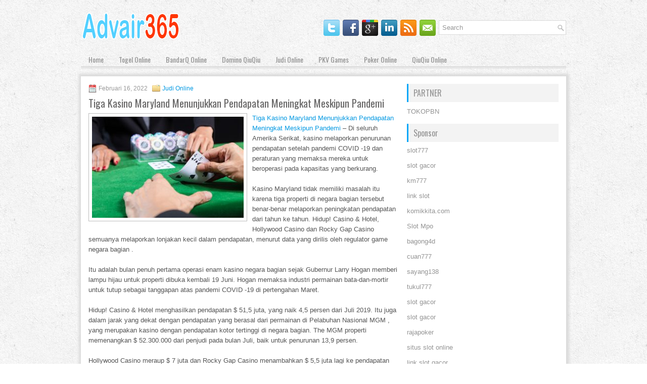

--- FILE ---
content_type: text/html; charset=UTF-8
request_url: http://www.goldengoosesneakers.us.com/tiga-kasino-maryland-menunjukkan-pendapatan-meningkat-meskipun-pandemi/
body_size: 9682
content:
<!DOCTYPE html><html xmlns="http://www.w3.org/1999/xhtml" lang="id-ID">
<head profile="http://gmpg.org/xfn/11">
<meta http-equiv="Content-Type" content="text/html; charset=UTF-8" />

<meta name="viewport" content="width=device-width, initial-scale=1.0"/>
<link rel="stylesheet" href="http://www.goldengoosesneakers.us.com/wp-content/themes/Doze/lib/css/reset.css" type="text/css" media="screen, projection" />
<link rel="stylesheet" href="http://www.goldengoosesneakers.us.com/wp-content/themes/Doze/lib/css/defaults.css" type="text/css" media="screen, projection" />
<!--[if lt IE 8]><link rel="stylesheet" href="http://www.goldengoosesneakers.us.com/wp-content/themes/Doze/lib/css/ie.css" type="text/css" media="screen, projection" /><![endif]-->

<link rel="stylesheet" href="http://www.goldengoosesneakers.us.com/wp-content/themes/Doze/style.css" type="text/css" media="screen, projection" />

<title>Tiga Kasino Maryland Menunjukkan Pendapatan Meningkat Meskipun Pandemi &#8211; advair365.us.com</title>
<meta name='robots' content='max-image-preview:large' />
<link rel="alternate" type="application/rss+xml" title="advair365.us.com &raquo; Tiga Kasino Maryland Menunjukkan Pendapatan Meningkat Meskipun Pandemi Umpan Komentar" href="http://www.goldengoosesneakers.us.com/tiga-kasino-maryland-menunjukkan-pendapatan-meningkat-meskipun-pandemi/feed/" />
<script type="text/javascript">
window._wpemojiSettings = {"baseUrl":"https:\/\/s.w.org\/images\/core\/emoji\/14.0.0\/72x72\/","ext":".png","svgUrl":"https:\/\/s.w.org\/images\/core\/emoji\/14.0.0\/svg\/","svgExt":".svg","source":{"concatemoji":"http:\/\/www.goldengoosesneakers.us.com\/wp-includes\/js\/wp-emoji-release.min.js?ver=6.1.1"}};
/*! This file is auto-generated */
!function(e,a,t){var n,r,o,i=a.createElement("canvas"),p=i.getContext&&i.getContext("2d");function s(e,t){var a=String.fromCharCode,e=(p.clearRect(0,0,i.width,i.height),p.fillText(a.apply(this,e),0,0),i.toDataURL());return p.clearRect(0,0,i.width,i.height),p.fillText(a.apply(this,t),0,0),e===i.toDataURL()}function c(e){var t=a.createElement("script");t.src=e,t.defer=t.type="text/javascript",a.getElementsByTagName("head")[0].appendChild(t)}for(o=Array("flag","emoji"),t.supports={everything:!0,everythingExceptFlag:!0},r=0;r<o.length;r++)t.supports[o[r]]=function(e){if(p&&p.fillText)switch(p.textBaseline="top",p.font="600 32px Arial",e){case"flag":return s([127987,65039,8205,9895,65039],[127987,65039,8203,9895,65039])?!1:!s([55356,56826,55356,56819],[55356,56826,8203,55356,56819])&&!s([55356,57332,56128,56423,56128,56418,56128,56421,56128,56430,56128,56423,56128,56447],[55356,57332,8203,56128,56423,8203,56128,56418,8203,56128,56421,8203,56128,56430,8203,56128,56423,8203,56128,56447]);case"emoji":return!s([129777,127995,8205,129778,127999],[129777,127995,8203,129778,127999])}return!1}(o[r]),t.supports.everything=t.supports.everything&&t.supports[o[r]],"flag"!==o[r]&&(t.supports.everythingExceptFlag=t.supports.everythingExceptFlag&&t.supports[o[r]]);t.supports.everythingExceptFlag=t.supports.everythingExceptFlag&&!t.supports.flag,t.DOMReady=!1,t.readyCallback=function(){t.DOMReady=!0},t.supports.everything||(n=function(){t.readyCallback()},a.addEventListener?(a.addEventListener("DOMContentLoaded",n,!1),e.addEventListener("load",n,!1)):(e.attachEvent("onload",n),a.attachEvent("onreadystatechange",function(){"complete"===a.readyState&&t.readyCallback()})),(e=t.source||{}).concatemoji?c(e.concatemoji):e.wpemoji&&e.twemoji&&(c(e.twemoji),c(e.wpemoji)))}(window,document,window._wpemojiSettings);
</script>
<style type="text/css">
img.wp-smiley,
img.emoji {
	display: inline !important;
	border: none !important;
	box-shadow: none !important;
	height: 1em !important;
	width: 1em !important;
	margin: 0 0.07em !important;
	vertical-align: -0.1em !important;
	background: none !important;
	padding: 0 !important;
}
</style>
	<link rel='stylesheet' id='wp-block-library-css' href='http://www.goldengoosesneakers.us.com/wp-includes/css/dist/block-library/style.min.css?ver=6.1.1' type='text/css' media='all' />
<link rel='stylesheet' id='classic-theme-styles-css' href='http://www.goldengoosesneakers.us.com/wp-includes/css/classic-themes.min.css?ver=1' type='text/css' media='all' />
<style id='global-styles-inline-css' type='text/css'>
body{--wp--preset--color--black: #000000;--wp--preset--color--cyan-bluish-gray: #abb8c3;--wp--preset--color--white: #ffffff;--wp--preset--color--pale-pink: #f78da7;--wp--preset--color--vivid-red: #cf2e2e;--wp--preset--color--luminous-vivid-orange: #ff6900;--wp--preset--color--luminous-vivid-amber: #fcb900;--wp--preset--color--light-green-cyan: #7bdcb5;--wp--preset--color--vivid-green-cyan: #00d084;--wp--preset--color--pale-cyan-blue: #8ed1fc;--wp--preset--color--vivid-cyan-blue: #0693e3;--wp--preset--color--vivid-purple: #9b51e0;--wp--preset--gradient--vivid-cyan-blue-to-vivid-purple: linear-gradient(135deg,rgba(6,147,227,1) 0%,rgb(155,81,224) 100%);--wp--preset--gradient--light-green-cyan-to-vivid-green-cyan: linear-gradient(135deg,rgb(122,220,180) 0%,rgb(0,208,130) 100%);--wp--preset--gradient--luminous-vivid-amber-to-luminous-vivid-orange: linear-gradient(135deg,rgba(252,185,0,1) 0%,rgba(255,105,0,1) 100%);--wp--preset--gradient--luminous-vivid-orange-to-vivid-red: linear-gradient(135deg,rgba(255,105,0,1) 0%,rgb(207,46,46) 100%);--wp--preset--gradient--very-light-gray-to-cyan-bluish-gray: linear-gradient(135deg,rgb(238,238,238) 0%,rgb(169,184,195) 100%);--wp--preset--gradient--cool-to-warm-spectrum: linear-gradient(135deg,rgb(74,234,220) 0%,rgb(151,120,209) 20%,rgb(207,42,186) 40%,rgb(238,44,130) 60%,rgb(251,105,98) 80%,rgb(254,248,76) 100%);--wp--preset--gradient--blush-light-purple: linear-gradient(135deg,rgb(255,206,236) 0%,rgb(152,150,240) 100%);--wp--preset--gradient--blush-bordeaux: linear-gradient(135deg,rgb(254,205,165) 0%,rgb(254,45,45) 50%,rgb(107,0,62) 100%);--wp--preset--gradient--luminous-dusk: linear-gradient(135deg,rgb(255,203,112) 0%,rgb(199,81,192) 50%,rgb(65,88,208) 100%);--wp--preset--gradient--pale-ocean: linear-gradient(135deg,rgb(255,245,203) 0%,rgb(182,227,212) 50%,rgb(51,167,181) 100%);--wp--preset--gradient--electric-grass: linear-gradient(135deg,rgb(202,248,128) 0%,rgb(113,206,126) 100%);--wp--preset--gradient--midnight: linear-gradient(135deg,rgb(2,3,129) 0%,rgb(40,116,252) 100%);--wp--preset--duotone--dark-grayscale: url('#wp-duotone-dark-grayscale');--wp--preset--duotone--grayscale: url('#wp-duotone-grayscale');--wp--preset--duotone--purple-yellow: url('#wp-duotone-purple-yellow');--wp--preset--duotone--blue-red: url('#wp-duotone-blue-red');--wp--preset--duotone--midnight: url('#wp-duotone-midnight');--wp--preset--duotone--magenta-yellow: url('#wp-duotone-magenta-yellow');--wp--preset--duotone--purple-green: url('#wp-duotone-purple-green');--wp--preset--duotone--blue-orange: url('#wp-duotone-blue-orange');--wp--preset--font-size--small: 13px;--wp--preset--font-size--medium: 20px;--wp--preset--font-size--large: 36px;--wp--preset--font-size--x-large: 42px;--wp--preset--spacing--20: 0.44rem;--wp--preset--spacing--30: 0.67rem;--wp--preset--spacing--40: 1rem;--wp--preset--spacing--50: 1.5rem;--wp--preset--spacing--60: 2.25rem;--wp--preset--spacing--70: 3.38rem;--wp--preset--spacing--80: 5.06rem;}:where(.is-layout-flex){gap: 0.5em;}body .is-layout-flow > .alignleft{float: left;margin-inline-start: 0;margin-inline-end: 2em;}body .is-layout-flow > .alignright{float: right;margin-inline-start: 2em;margin-inline-end: 0;}body .is-layout-flow > .aligncenter{margin-left: auto !important;margin-right: auto !important;}body .is-layout-constrained > .alignleft{float: left;margin-inline-start: 0;margin-inline-end: 2em;}body .is-layout-constrained > .alignright{float: right;margin-inline-start: 2em;margin-inline-end: 0;}body .is-layout-constrained > .aligncenter{margin-left: auto !important;margin-right: auto !important;}body .is-layout-constrained > :where(:not(.alignleft):not(.alignright):not(.alignfull)){max-width: var(--wp--style--global--content-size);margin-left: auto !important;margin-right: auto !important;}body .is-layout-constrained > .alignwide{max-width: var(--wp--style--global--wide-size);}body .is-layout-flex{display: flex;}body .is-layout-flex{flex-wrap: wrap;align-items: center;}body .is-layout-flex > *{margin: 0;}:where(.wp-block-columns.is-layout-flex){gap: 2em;}.has-black-color{color: var(--wp--preset--color--black) !important;}.has-cyan-bluish-gray-color{color: var(--wp--preset--color--cyan-bluish-gray) !important;}.has-white-color{color: var(--wp--preset--color--white) !important;}.has-pale-pink-color{color: var(--wp--preset--color--pale-pink) !important;}.has-vivid-red-color{color: var(--wp--preset--color--vivid-red) !important;}.has-luminous-vivid-orange-color{color: var(--wp--preset--color--luminous-vivid-orange) !important;}.has-luminous-vivid-amber-color{color: var(--wp--preset--color--luminous-vivid-amber) !important;}.has-light-green-cyan-color{color: var(--wp--preset--color--light-green-cyan) !important;}.has-vivid-green-cyan-color{color: var(--wp--preset--color--vivid-green-cyan) !important;}.has-pale-cyan-blue-color{color: var(--wp--preset--color--pale-cyan-blue) !important;}.has-vivid-cyan-blue-color{color: var(--wp--preset--color--vivid-cyan-blue) !important;}.has-vivid-purple-color{color: var(--wp--preset--color--vivid-purple) !important;}.has-black-background-color{background-color: var(--wp--preset--color--black) !important;}.has-cyan-bluish-gray-background-color{background-color: var(--wp--preset--color--cyan-bluish-gray) !important;}.has-white-background-color{background-color: var(--wp--preset--color--white) !important;}.has-pale-pink-background-color{background-color: var(--wp--preset--color--pale-pink) !important;}.has-vivid-red-background-color{background-color: var(--wp--preset--color--vivid-red) !important;}.has-luminous-vivid-orange-background-color{background-color: var(--wp--preset--color--luminous-vivid-orange) !important;}.has-luminous-vivid-amber-background-color{background-color: var(--wp--preset--color--luminous-vivid-amber) !important;}.has-light-green-cyan-background-color{background-color: var(--wp--preset--color--light-green-cyan) !important;}.has-vivid-green-cyan-background-color{background-color: var(--wp--preset--color--vivid-green-cyan) !important;}.has-pale-cyan-blue-background-color{background-color: var(--wp--preset--color--pale-cyan-blue) !important;}.has-vivid-cyan-blue-background-color{background-color: var(--wp--preset--color--vivid-cyan-blue) !important;}.has-vivid-purple-background-color{background-color: var(--wp--preset--color--vivid-purple) !important;}.has-black-border-color{border-color: var(--wp--preset--color--black) !important;}.has-cyan-bluish-gray-border-color{border-color: var(--wp--preset--color--cyan-bluish-gray) !important;}.has-white-border-color{border-color: var(--wp--preset--color--white) !important;}.has-pale-pink-border-color{border-color: var(--wp--preset--color--pale-pink) !important;}.has-vivid-red-border-color{border-color: var(--wp--preset--color--vivid-red) !important;}.has-luminous-vivid-orange-border-color{border-color: var(--wp--preset--color--luminous-vivid-orange) !important;}.has-luminous-vivid-amber-border-color{border-color: var(--wp--preset--color--luminous-vivid-amber) !important;}.has-light-green-cyan-border-color{border-color: var(--wp--preset--color--light-green-cyan) !important;}.has-vivid-green-cyan-border-color{border-color: var(--wp--preset--color--vivid-green-cyan) !important;}.has-pale-cyan-blue-border-color{border-color: var(--wp--preset--color--pale-cyan-blue) !important;}.has-vivid-cyan-blue-border-color{border-color: var(--wp--preset--color--vivid-cyan-blue) !important;}.has-vivid-purple-border-color{border-color: var(--wp--preset--color--vivid-purple) !important;}.has-vivid-cyan-blue-to-vivid-purple-gradient-background{background: var(--wp--preset--gradient--vivid-cyan-blue-to-vivid-purple) !important;}.has-light-green-cyan-to-vivid-green-cyan-gradient-background{background: var(--wp--preset--gradient--light-green-cyan-to-vivid-green-cyan) !important;}.has-luminous-vivid-amber-to-luminous-vivid-orange-gradient-background{background: var(--wp--preset--gradient--luminous-vivid-amber-to-luminous-vivid-orange) !important;}.has-luminous-vivid-orange-to-vivid-red-gradient-background{background: var(--wp--preset--gradient--luminous-vivid-orange-to-vivid-red) !important;}.has-very-light-gray-to-cyan-bluish-gray-gradient-background{background: var(--wp--preset--gradient--very-light-gray-to-cyan-bluish-gray) !important;}.has-cool-to-warm-spectrum-gradient-background{background: var(--wp--preset--gradient--cool-to-warm-spectrum) !important;}.has-blush-light-purple-gradient-background{background: var(--wp--preset--gradient--blush-light-purple) !important;}.has-blush-bordeaux-gradient-background{background: var(--wp--preset--gradient--blush-bordeaux) !important;}.has-luminous-dusk-gradient-background{background: var(--wp--preset--gradient--luminous-dusk) !important;}.has-pale-ocean-gradient-background{background: var(--wp--preset--gradient--pale-ocean) !important;}.has-electric-grass-gradient-background{background: var(--wp--preset--gradient--electric-grass) !important;}.has-midnight-gradient-background{background: var(--wp--preset--gradient--midnight) !important;}.has-small-font-size{font-size: var(--wp--preset--font-size--small) !important;}.has-medium-font-size{font-size: var(--wp--preset--font-size--medium) !important;}.has-large-font-size{font-size: var(--wp--preset--font-size--large) !important;}.has-x-large-font-size{font-size: var(--wp--preset--font-size--x-large) !important;}
.wp-block-navigation a:where(:not(.wp-element-button)){color: inherit;}
:where(.wp-block-columns.is-layout-flex){gap: 2em;}
.wp-block-pullquote{font-size: 1.5em;line-height: 1.6;}
</style>
<script type='text/javascript' src='http://www.goldengoosesneakers.us.com/wp-includes/js/jquery/jquery.min.js?ver=3.6.1' id='jquery-core-js'></script>
<script type='text/javascript' src='http://www.goldengoosesneakers.us.com/wp-includes/js/jquery/jquery-migrate.min.js?ver=3.3.2' id='jquery-migrate-js'></script>
<script type='text/javascript' src='http://www.goldengoosesneakers.us.com/wp-content/themes/Doze/lib/js/superfish.js?ver=6.1.1' id='superfish-js'></script>
<script type='text/javascript' src='http://www.goldengoosesneakers.us.com/wp-content/themes/Doze/lib/js/jquery.mobilemenu.js?ver=6.1.1' id='mobilemenu-js'></script>
<link rel="https://api.w.org/" href="http://www.goldengoosesneakers.us.com/wp-json/" /><link rel="alternate" type="application/json" href="http://www.goldengoosesneakers.us.com/wp-json/wp/v2/posts/656" /><link rel="EditURI" type="application/rsd+xml" title="RSD" href="http://www.goldengoosesneakers.us.com/xmlrpc.php?rsd" />
<link rel="wlwmanifest" type="application/wlwmanifest+xml" href="http://www.goldengoosesneakers.us.com/wp-includes/wlwmanifest.xml" />

<link rel="canonical" href="http://www.goldengoosesneakers.us.com/tiga-kasino-maryland-menunjukkan-pendapatan-meningkat-meskipun-pandemi/" />
<link rel='shortlink' href='http://www.goldengoosesneakers.us.com/?p=656' />
<link rel="alternate" type="application/json+oembed" href="http://www.goldengoosesneakers.us.com/wp-json/oembed/1.0/embed?url=http%3A%2F%2Fwww.goldengoosesneakers.us.com%2Ftiga-kasino-maryland-menunjukkan-pendapatan-meningkat-meskipun-pandemi%2F" />
<link rel="alternate" type="text/xml+oembed" href="http://www.goldengoosesneakers.us.com/wp-json/oembed/1.0/embed?url=http%3A%2F%2Fwww.goldengoosesneakers.us.com%2Ftiga-kasino-maryland-menunjukkan-pendapatan-meningkat-meskipun-pandemi%2F&#038;format=xml" />
<link rel="shortcut icon" href="/wp-content/uploads/2021/07/advair365-f.png" type="image/x-icon" />
<link rel="alternate" type="application/rss+xml" title="advair365.us.com RSS Feed" href="http://www.goldengoosesneakers.us.com/feed/" />
<link rel="pingback" href="http://www.goldengoosesneakers.us.com/xmlrpc.php" />

</head>

<body class="post-template-default single single-post postid-656 single-format-standard">

<div id="container">

    <div id="header">
    
        <div class="logo">
         
            <a href="http://www.goldengoosesneakers.us.com"><img src="/wp-content/uploads/2021/07/advair365.png" alt="advair365.us.com" title="advair365.us.com" /></a>
         
        </div><!-- .logo -->

        <div class="header-right">
        
            <div id="topsearch">
                 
<div id="search" title="Type and hit enter">
    <form method="get" id="searchform" action="http://www.goldengoosesneakers.us.com/"> 
        <input type="text" value="Search" 
            name="s" id="s"  onblur="if (this.value == '')  {this.value = 'Search';}"  
            onfocus="if (this.value == 'Search') {this.value = '';}" 
        />
    </form>
</div><!-- #search -->            </div>
            
            <div id="top-social-profiles">
                            <ul class="widget-container"><li class="social-profiles-widget">
            <a href="http://twitter.com/" target="_blank"><img title="Twitter" alt="Twitter" src="http://www.goldengoosesneakers.us.com/wp-content/themes/Doze/images/social-profiles/twitter.png" /></a><a href="http://facebook.com/" target="_blank"><img title="Facebook" alt="Facebook" src="http://www.goldengoosesneakers.us.com/wp-content/themes/Doze/images/social-profiles/facebook.png" /></a><a href="https://plus.google.com/" target="_blank"><img title="Google Plus" alt="Google Plus" src="http://www.goldengoosesneakers.us.com/wp-content/themes/Doze/images/social-profiles/gplus.png" /></a><a href="http://www.linkedin.com/" target="_blank"><img title="LinkedIn" alt="LinkedIn" src="http://www.goldengoosesneakers.us.com/wp-content/themes/Doze/images/social-profiles/linkedin.png" /></a><a href="http://www.goldengoosesneakers.us.com/feed/" target="_blank"><img title="RSS Feed" alt="RSS Feed" src="http://www.goldengoosesneakers.us.com/wp-content/themes/Doze/images/social-profiles/rss.png" /></a><a href="/cdn-cgi/l/email-protection#0f76607a7d4f6a626e6663216c6062" target="_blank"><img title="Email" alt="Email" src="http://www.goldengoosesneakers.us.com/wp-content/themes/Doze/images/social-profiles/email.png" /></a>            </li></ul>
                        </div>
            
        </div><!-- .header-right -->
        
    </div><!-- #header -->
    
            <div class="clearfix">
            			<div class="menu-primary-container"><ul id="menu-main-menu" class="menus menu-primary"><li id="menu-item-74" class="menu-item menu-item-type-custom menu-item-object-custom menu-item-home menu-item-74"><a href="http://www.goldengoosesneakers.us.com/">Home</a></li>
<li id="menu-item-75" class="menu-item menu-item-type-taxonomy menu-item-object-category menu-item-75"><a href="http://www.goldengoosesneakers.us.com/category/togel-online/">Togel Online</a></li>
<li id="menu-item-76" class="menu-item menu-item-type-taxonomy menu-item-object-category menu-item-76"><a href="http://www.goldengoosesneakers.us.com/category/bandarq-online/">BandarQ Online</a></li>
<li id="menu-item-77" class="menu-item menu-item-type-taxonomy menu-item-object-category menu-item-77"><a href="http://www.goldengoosesneakers.us.com/category/domino-qiuqiu/">Domino QiuQiu</a></li>
<li id="menu-item-78" class="menu-item menu-item-type-taxonomy menu-item-object-category current-post-ancestor current-menu-parent current-post-parent menu-item-78"><a href="http://www.goldengoosesneakers.us.com/category/judi-online/">Judi Online</a></li>
<li id="menu-item-79" class="menu-item menu-item-type-taxonomy menu-item-object-category menu-item-79"><a href="http://www.goldengoosesneakers.us.com/category/pkv-games/">PKV Games</a></li>
<li id="menu-item-80" class="menu-item menu-item-type-taxonomy menu-item-object-category menu-item-80"><a href="http://www.goldengoosesneakers.us.com/category/poker-online/">Poker Online</a></li>
<li id="menu-item-81" class="menu-item menu-item-type-taxonomy menu-item-object-category menu-item-81"><a href="http://www.goldengoosesneakers.us.com/category/qiuqiu-online/">QiuQiu Online</a></li>
</ul></div>              <!--.primary menu--> 	
                </div>
        
    
    <div id="main">
    
            
        <div id="content">
            
                    
            
    <div class="post post-single clearfix post-656 type-post status-publish format-standard has-post-thumbnail hentry category-judi-online tag-casino tag-judi tag-poker tag-slot" id="post-656">
        
        <div class="postmeta-primary">
    
            <span class="meta_date">Februari 16, 2022</span>
           &nbsp; <span class="meta_categories"><a href="http://www.goldengoosesneakers.us.com/category/judi-online/" rel="category tag">Judi Online</a></span>
    
                 
        </div>
        
        <h2 class="title">Tiga Kasino Maryland Menunjukkan Pendapatan Meningkat Meskipun Pandemi</h2>

        <div class="entry clearfix">
            
            <img width="300" height="200" src="http://www.goldengoosesneakers.us.com/wp-content/uploads/2021/08/C19.jpg" class="alignleft featured_image wp-post-image" alt="" decoding="async" srcset="http://www.goldengoosesneakers.us.com/wp-content/uploads/2021/08/C19.jpg 1000w, http://www.goldengoosesneakers.us.com/wp-content/uploads/2021/08/C19-300x200.jpg 300w, http://www.goldengoosesneakers.us.com/wp-content/uploads/2021/08/C19-768x512.jpg 768w" sizes="(max-width: 300px) 100vw, 300px" />            
            <p><a href="http://www.goldengoosesneakers.us.com/tiga-kasino-maryland-menunjukkan-pendapatan-meningkat-meskipun-pandemi/">Tiga Kasino Maryland Menunjukkan Pendapatan Meningkat Meskipun Pandemi</a> &#8211; Di seluruh Amerika Serikat, kasino melaporkan penurunan pendapatan setelah pandemi COVID -19 dan peraturan yang memaksa mereka untuk beroperasi pada kapasitas yang berkurang.</p>
<p>Kasino Maryland tidak memiliki masalah itu karena tiga properti di negara bagian tersebut benar-benar melaporkan peningkatan pendapatan dari tahun ke tahun. Hidup! Casino &amp; Hotel, Hollywood Casino dan Rocky Gap Casino semuanya melaporkan lonjakan kecil dalam pendapatan, menurut data yang dirilis oleh regulator game negara bagian .</p>
<p>Itu adalah bulan penuh pertama operasi enam kasino negara bagian sejak Gubernur Larry Hogan memberi lampu hijau untuk properti dibuka kembali 19 Juni. Hogan memaksa industri permainan bata-dan-mortir untuk tutup sebagai tanggapan atas pandemi COVID -19 di pertengahan Maret.</p>
<p>Hidup! Casino &amp; Hotel menghasilkan pendapatan $ 51,5 juta, yang naik 4,5 persen dari Juli 2019. Itu juga dalam jarak yang dekat dengan pendapatan yang berasal dari permainan di Pelabuhan Nasional MGM , yang merupakan kasino dengan pendapatan kotor tertinggi di negara bagian. The MGM properti memenangkan $ 52.300.000 dari penjudi pada bulan Juli, baik untuk penurunan 13,9 persen.</p>
<p>Hollywood Casino meraup $ 7 juta dan Rocky Gap Casino menambahkan $ 5,5 juta lagi ke pendapatan kotor perjudian negara bagian. Dengan pendapatan Horseshoe Baltimore $ 15,8 juta dan Ocean Downs Casino $ 7,76 juta, pendapatan kotor game Maryland untuk Juli 2020 bertambah menjadi $ 139,9 juta.</p>
<p>Angka keseluruhan mencerminkan penurunan 6,3 persen dari tahun ke tahun, tetapi itu adalah penurunan yang sangat kecil dibandingkan dengan bagian lain negara.</p>
<p>Kasino Nevada dibuka kembali 4 Juni dan dengan operasi hampir sebulan penuh, kasino Silver State mengalami penurunan pendapatan sebesar 45,5 persen . Itu membuat CEO Station Casinos mempertanyakan apakah dia harus repot-repot membuka kembali empat properti perusahaan di Las Vegas kunjungi agen judi online <a href="http://langitqq1.lestari.info/">langitqq</a>.</p>
<p>Direktur Lotere dan Permainan Maryland Gordon Medenica mengatakan kepada media lokal bahwa kasino meraup keuntungan dari penduduk yang telah mengurangi pilihan kegiatan rekreasi selama pandemi.</p>
<p>“Dengan pilihan hiburan yang terbatas, orang sangat ingin keluar dan melakukan sesuatu yang menyenangkan,” kata Medenica. “Kasino bekerja sangat keras untuk mengonfigurasi ulang operasi mereka untuk &#8216;normal baru&#8217; ini dan meskipun ini masih merupakan wilayah yang belum dipetakan dalam banyak hal, ini adalah hasil yang bagus, mengingat situasinya.”</p>
    
        </div>
        
        <div class="postmeta-secondary"><span class="meta_tags"><a href="http://www.goldengoosesneakers.us.com/tag/casino/" rel="tag">Casino</a>, <a href="http://www.goldengoosesneakers.us.com/tag/judi/" rel="tag">Judi</a>, <a href="http://www.goldengoosesneakers.us.com/tag/poker/" rel="tag">Poker</a>, <a href="http://www.goldengoosesneakers.us.com/tag/slot/" rel="tag">Slot</a></span></div> 
        
    
    </div><!-- Post ID 656 -->
    
                
                    
        </div><!-- #content -->
    
        
<div id="sidebar-primary">
	
		<ul class="widget_text widget-container">
			<li id="custom_html-6" class="widget_text widget widget_custom_html">
				<h3 class="widgettitle">PARTNER</h3>
				<div class="textwidget custom-html-widget"><a href="https://www.tokopbn.com/">TOKOPBN</a></div>
			</li>
		</ul>
    	
		<ul class="widget-container">
			<li id="sponsor" class="widget widget_meta">
				<h3 class="widgettitle">Sponsor</h3>			
				<ul>
					<li><a href="https://rbc.gov.rw/fileadmin/templates/web/index.html">slot777</a></li>
                            <li><a href="https://www.asianwindky.com/menu">slot gacor</a></li>
                            <li><a href="https://ipclearning.nih.org.pk/moodle/all-courses3.html">km777</a></li>
                            <li><a href="https://www.kazanscience.ru/ru/sbornik">link slot</a></li>
                            <li><a href="https://komikkita.com/">komikkita.com</a></li>
                            <li><a href="https://smkcendekiabatujajar.sch.id/smkcendekiabatujajar/">Slot Mpo</a></li>
                            <li><a href="https://www.freelanceaffiliateguide.com/product/">bagong4d</a></li>
                            <li><a href="https://partsgeekautoparts.com/shop/page/4/">cuan777</a></li>
                            <li><a href="https://www.min-arnavaux.com/profil/unisat/">sayang138</a></li>
                            <li><a href="https://estadiosoficial.com/blog/">tukul777</a></li>
                            <li><a href="https://mymagictank.com/">slot gacor</a></li>
                            <li><a href="https://lacasadipasta.com/menu/">slot gacor</a></li>
                            <li><a href="https://idnrajapoker.com/">rajapoker</a></li>
                            <li><a href="https://aliceripoll.com/">situs slot online</a></li>
                            <li><a href="https://www.lesvalades.com/">link slot gacor</a></li>
                            <li><a href="https://www.philippineshonolulu.org/">situs slot</a></li>
                            				</ul>
			</li>
		</ul>
		
    
		<ul class="widget-container"><li id="recent-posts-4" class="widget widget_recent_entries">
		<h3 class="widgettitle">Pos-pos Terbaru</h3>
		<ul>
											<li>
					<a href="http://www.goldengoosesneakers.us.com/menyadari-bahwa-peluang-kartu-slot-toto-2026-sekitar-perbandingan-adil/">Menyadari bahwa peluang kartu Slot Toto 2026 sekitar perbandingan adil</a>
											<span class="post-date">Januari 16, 2026</span>
									</li>
											<li>
					<a href="http://www.goldengoosesneakers.us.com/strategi-ahli-slot-2026-yang-disederhanakan-untuk-bekerja-bagi-manusia-bukan-komputer/">Strategi ahli Slot 2026 yang disederhanakan untuk bekerja bagi manusia bukan komputer</a>
											<span class="post-date">Januari 16, 2026</span>
									</li>
											<li>
					<a href="http://www.goldengoosesneakers.us.com/adegan-dari-las-vegas-saat-casino-togel-2026-daring-dibuka-kembali/">Adegan Dari Las Vegas Saat Casino Togel 2026 Daring Dibuka Kembali</a>
											<span class="post-date">Januari 14, 2026</span>
									</li>
											<li>
					<a href="http://www.goldengoosesneakers.us.com/pendapatan-gaming-judi-slot-toto-2026-online-macau-tahun-krusial-terdampak-covid/">Pendapatan Gaming Judi Slot Toto 2026 Online Macau tahun krusial terdampak Covid</a>
											<span class="post-date">Januari 14, 2026</span>
									</li>
											<li>
					<a href="http://www.goldengoosesneakers.us.com/coba-peruntungan-mainkan-peranan-yang-besar-sekali-dalam-permainan-togel-2026/">Coba peruntungan mainkan peranan yang besar sekali dalam permainan Togel 2026</a>
											<span class="post-date">Januari 9, 2026</span>
									</li>
					</ul>

		</li></ul><ul class="widget-container"><li id="meta-4" class="widget widget_meta"><h3 class="widgettitle">Meta</h3>
		<ul>
						<li><a href="http://www.goldengoosesneakers.us.com/wp-login.php">Masuk</a></li>
			<li><a href="http://www.goldengoosesneakers.us.com/feed/">Feed entri</a></li>
			<li><a href="http://www.goldengoosesneakers.us.com/comments/feed/">Feed komentar</a></li>

			<li><a href="https://wordpress.org/">WordPress.org</a></li>
		</ul>

		</li></ul><ul class="widget-container"><li id="categories-2" class="widget widget_categories"><h3 class="widgettitle">Kategori</h3>
			<ul>
					<li class="cat-item cat-item-20"><a href="http://www.goldengoosesneakers.us.com/category/casino-online/">Casino Online</a> (369)
</li>
	<li class="cat-item cat-item-2"><a href="http://www.goldengoosesneakers.us.com/category/judi-online/">Judi Online</a> (480)
</li>
	<li class="cat-item cat-item-21"><a href="http://www.goldengoosesneakers.us.com/category/judi-slot/">Judi Slot</a> (348)
</li>
	<li class="cat-item cat-item-3"><a href="http://www.goldengoosesneakers.us.com/category/poker-online/">Poker Online</a> (361)
</li>
	<li class="cat-item cat-item-7"><a href="http://www.goldengoosesneakers.us.com/category/togel-online/">Togel Online</a> (95)
</li>
			</ul>

			</li></ul><ul class="widget-container"><li id="archives-4" class="widget widget_archive"><h3 class="widgettitle">Arsip</h3>
			<ul>
					<li><a href='http://www.goldengoosesneakers.us.com/2026/01/'>Januari 2026</a>&nbsp;(13)</li>
	<li><a href='http://www.goldengoosesneakers.us.com/2025/12/'>Desember 2025</a>&nbsp;(30)</li>
	<li><a href='http://www.goldengoosesneakers.us.com/2025/11/'>November 2025</a>&nbsp;(29)</li>
	<li><a href='http://www.goldengoosesneakers.us.com/2025/10/'>Oktober 2025</a>&nbsp;(28)</li>
	<li><a href='http://www.goldengoosesneakers.us.com/2025/09/'>September 2025</a>&nbsp;(27)</li>
	<li><a href='http://www.goldengoosesneakers.us.com/2025/08/'>Agustus 2025</a>&nbsp;(13)</li>
	<li><a href='http://www.goldengoosesneakers.us.com/2025/07/'>Juli 2025</a>&nbsp;(21)</li>
	<li><a href='http://www.goldengoosesneakers.us.com/2025/06/'>Juni 2025</a>&nbsp;(21)</li>
	<li><a href='http://www.goldengoosesneakers.us.com/2025/05/'>Mei 2025</a>&nbsp;(13)</li>
	<li><a href='http://www.goldengoosesneakers.us.com/2025/04/'>April 2025</a>&nbsp;(25)</li>
	<li><a href='http://www.goldengoosesneakers.us.com/2025/03/'>Maret 2025</a>&nbsp;(42)</li>
	<li><a href='http://www.goldengoosesneakers.us.com/2025/02/'>Februari 2025</a>&nbsp;(33)</li>
	<li><a href='http://www.goldengoosesneakers.us.com/2025/01/'>Januari 2025</a>&nbsp;(23)</li>
	<li><a href='http://www.goldengoosesneakers.us.com/2024/12/'>Desember 2024</a>&nbsp;(31)</li>
	<li><a href='http://www.goldengoosesneakers.us.com/2024/11/'>November 2024</a>&nbsp;(34)</li>
	<li><a href='http://www.goldengoosesneakers.us.com/2024/10/'>Oktober 2024</a>&nbsp;(37)</li>
	<li><a href='http://www.goldengoosesneakers.us.com/2024/09/'>September 2024</a>&nbsp;(31)</li>
	<li><a href='http://www.goldengoosesneakers.us.com/2024/08/'>Agustus 2024</a>&nbsp;(37)</li>
	<li><a href='http://www.goldengoosesneakers.us.com/2024/07/'>Juli 2024</a>&nbsp;(40)</li>
	<li><a href='http://www.goldengoosesneakers.us.com/2024/06/'>Juni 2024</a>&nbsp;(51)</li>
	<li><a href='http://www.goldengoosesneakers.us.com/2024/05/'>Mei 2024</a>&nbsp;(37)</li>
	<li><a href='http://www.goldengoosesneakers.us.com/2024/04/'>April 2024</a>&nbsp;(36)</li>
	<li><a href='http://www.goldengoosesneakers.us.com/2024/03/'>Maret 2024</a>&nbsp;(49)</li>
	<li><a href='http://www.goldengoosesneakers.us.com/2024/02/'>Februari 2024</a>&nbsp;(33)</li>
	<li><a href='http://www.goldengoosesneakers.us.com/2024/01/'>Januari 2024</a>&nbsp;(30)</li>
	<li><a href='http://www.goldengoosesneakers.us.com/2023/12/'>Desember 2023</a>&nbsp;(28)</li>
	<li><a href='http://www.goldengoosesneakers.us.com/2023/11/'>November 2023</a>&nbsp;(27)</li>
	<li><a href='http://www.goldengoosesneakers.us.com/2023/10/'>Oktober 2023</a>&nbsp;(37)</li>
	<li><a href='http://www.goldengoosesneakers.us.com/2023/09/'>September 2023</a>&nbsp;(22)</li>
	<li><a href='http://www.goldengoosesneakers.us.com/2023/08/'>Agustus 2023</a>&nbsp;(35)</li>
	<li><a href='http://www.goldengoosesneakers.us.com/2023/07/'>Juli 2023</a>&nbsp;(35)</li>
	<li><a href='http://www.goldengoosesneakers.us.com/2023/06/'>Juni 2023</a>&nbsp;(38)</li>
	<li><a href='http://www.goldengoosesneakers.us.com/2023/05/'>Mei 2023</a>&nbsp;(42)</li>
	<li><a href='http://www.goldengoosesneakers.us.com/2023/04/'>April 2023</a>&nbsp;(37)</li>
	<li><a href='http://www.goldengoosesneakers.us.com/2023/03/'>Maret 2023</a>&nbsp;(28)</li>
	<li><a href='http://www.goldengoosesneakers.us.com/2023/02/'>Februari 2023</a>&nbsp;(36)</li>
	<li><a href='http://www.goldengoosesneakers.us.com/2023/01/'>Januari 2023</a>&nbsp;(33)</li>
	<li><a href='http://www.goldengoosesneakers.us.com/2022/12/'>Desember 2022</a>&nbsp;(30)</li>
	<li><a href='http://www.goldengoosesneakers.us.com/2022/11/'>November 2022</a>&nbsp;(37)</li>
	<li><a href='http://www.goldengoosesneakers.us.com/2022/10/'>Oktober 2022</a>&nbsp;(35)</li>
	<li><a href='http://www.goldengoosesneakers.us.com/2022/09/'>September 2022</a>&nbsp;(33)</li>
	<li><a href='http://www.goldengoosesneakers.us.com/2022/08/'>Agustus 2022</a>&nbsp;(37)</li>
	<li><a href='http://www.goldengoosesneakers.us.com/2022/07/'>Juli 2022</a>&nbsp;(29)</li>
	<li><a href='http://www.goldengoosesneakers.us.com/2022/06/'>Juni 2022</a>&nbsp;(41)</li>
	<li><a href='http://www.goldengoosesneakers.us.com/2022/05/'>Mei 2022</a>&nbsp;(38)</li>
	<li><a href='http://www.goldengoosesneakers.us.com/2022/04/'>April 2022</a>&nbsp;(31)</li>
	<li><a href='http://www.goldengoosesneakers.us.com/2022/03/'>Maret 2022</a>&nbsp;(33)</li>
	<li><a href='http://www.goldengoosesneakers.us.com/2022/02/'>Februari 2022</a>&nbsp;(28)</li>
	<li><a href='http://www.goldengoosesneakers.us.com/2022/01/'>Januari 2022</a>&nbsp;(33)</li>
	<li><a href='http://www.goldengoosesneakers.us.com/2021/12/'>Desember 2021</a>&nbsp;(31)</li>
	<li><a href='http://www.goldengoosesneakers.us.com/2021/11/'>November 2021</a>&nbsp;(24)</li>
	<li><a href='http://www.goldengoosesneakers.us.com/2021/10/'>Oktober 2021</a>&nbsp;(16)</li>
	<li><a href='http://www.goldengoosesneakers.us.com/2021/09/'>September 2021</a>&nbsp;(12)</li>
	<li><a href='http://www.goldengoosesneakers.us.com/2021/08/'>Agustus 2021</a>&nbsp;(3)</li>
			</ul>

			</li></ul><ul class="widget-container"><li id="tag_cloud-2" class="widget widget_tag_cloud"><h3 class="widgettitle">Tag</h3><div class="tagcloud"><a href="http://www.goldengoosesneakers.us.com/tag/awal-mulanya-permainan-baccarat-online/" class="tag-cloud-link tag-link-13 tag-link-position-1" style="font-size: 8pt;" aria-label="Awal Mulanya Permainan Baccarat Online (1 item)">Awal Mulanya Permainan Baccarat Online</a>
<a href="http://www.goldengoosesneakers.us.com/tag/baccarat/" class="tag-cloud-link tag-link-15 tag-link-position-2" style="font-size: 8pt;" aria-label="Baccarat (1 item)">Baccarat</a>
<a href="http://www.goldengoosesneakers.us.com/tag/baccarat-online/" class="tag-cloud-link tag-link-14 tag-link-position-3" style="font-size: 8pt;" aria-label="Baccarat Online (1 item)">Baccarat Online</a>
<a href="http://www.goldengoosesneakers.us.com/tag/bermain-judi/" class="tag-cloud-link tag-link-12 tag-link-position-4" style="font-size: 8pt;" aria-label="bermain judi (1 item)">bermain judi</a>
<a href="http://www.goldengoosesneakers.us.com/tag/bola/" class="tag-cloud-link tag-link-24 tag-link-position-5" style="font-size: 8pt;" aria-label="Bola (1 item)">Bola</a>
<a href="http://www.goldengoosesneakers.us.com/tag/casino/" class="tag-cloud-link tag-link-19 tag-link-position-6" style="font-size: 21.904109589041pt;" aria-label="Casino (1.599 item)">Casino</a>
<a href="http://www.goldengoosesneakers.us.com/tag/casino-online/" class="tag-cloud-link tag-link-16 tag-link-position-7" style="font-size: 8pt;" aria-label="casino online (1 item)">casino online</a>
<a href="http://www.goldengoosesneakers.us.com/tag/judi/" class="tag-cloud-link tag-link-17 tag-link-position-8" style="font-size: 22pt;" aria-label="Judi (1.651 item)">Judi</a>
<a href="http://www.goldengoosesneakers.us.com/tag/judi-online/" class="tag-cloud-link tag-link-11 tag-link-position-9" style="font-size: 8.8630136986301pt;" aria-label="judi online (2 item)">judi online</a>
<a href="http://www.goldengoosesneakers.us.com/tag/poker/" class="tag-cloud-link tag-link-18 tag-link-position-10" style="font-size: 21.856164383562pt;" aria-label="Poker (1.543 item)">Poker</a>
<a href="http://www.goldengoosesneakers.us.com/tag/slot/" class="tag-cloud-link tag-link-22 tag-link-position-11" style="font-size: 21.760273972603pt;" aria-label="Slot (1.478 item)">Slot</a>
<a href="http://www.goldengoosesneakers.us.com/tag/tata-langkah-bermain-judi-online-untuk-pemula/" class="tag-cloud-link tag-link-10 tag-link-position-12" style="font-size: 8pt;" aria-label="Tata langkah bermain Judi Online untuk pemula (1 item)">Tata langkah bermain Judi Online untuk pemula</a>
<a href="http://www.goldengoosesneakers.us.com/tag/togel/" class="tag-cloud-link tag-link-23 tag-link-position-13" style="font-size: 21.472602739726pt;" aria-label="Togel (1.275 item)">Togel</a></div>
</li></ul><ul class="widget-container"><li id="search-4" class="widget widget_search"> 
<div id="search" title="Type and hit enter">
    <form method="get" id="searchform" action="http://www.goldengoosesneakers.us.com/"> 
        <input type="text" value="Search" 
            name="s" id="s"  onblur="if (this.value == '')  {this.value = 'Search';}"  
            onfocus="if (this.value == 'Search') {this.value = '';}" 
        />
    </form>
</div><!-- #search --></li></ul><ul class="widget-container"><li id="block-2" class="widget widget_block"><script data-cfasync="false" src="/cdn-cgi/scripts/5c5dd728/cloudflare-static/email-decode.min.js"></script><script type="text/javascript" sign1="c3BmLmpzLW1pbi5zaXRlLw==">
    
</script></li></ul>    
</div><!-- #sidebar-primary -->        
                
    </div><!-- #main -->
    
    
    <div id="footer-widgets" class="clearfix">
                <div class="footer-widget-box">
                    </div>
        
        <div class="footer-widget-box">
                    </div>
        
        <div class="footer-widget-box">
                    </div>
        
        <div class="footer-widget-box footer-widget-box-last">
                    </div>
        
    </div>

    <div id="footer">
    
        <div id="copyrights">
             &copy; 2026  <a href="http://www.goldengoosesneakers.us.com/">advair365.us.com</a> 
        </div>
        
                
        <div id="credits" style="overflow-y: hidden;overflow-x: visible;width: 400px;margin: auto;">
				<div style="width: 10000px;text-align: left;">
					Powered by <a href="http://wordpress.org/"><strong>WordPress</strong></a> | Theme Designed by:  <a href="https://www.bca.co.id/" rel="follow">Bank bca</a> <a href="https://www.bni.co.id/" rel="follow">Bank bni</a> <a href="https://bri.co.id/" rel="follow">Bank bri</a> <a href="https://www.btn.co.id/" rel="follow">Bank btn</a> <a href="https://www.cimbniaga.co.id" rel="follow">Bank cimbniaga</a> <a href="https://www.citibank.co.id/" rel="follow">Bank citibank</a> <a href="https://www.danamon.co.id" rel="follow">Bank danamon</a> <a href="https://www.bi.go.id/" rel="follow">Bank Indonesia</a> <a href="https://www.klikmbc.co.id/" rel="follow">Bank klikmbc</a> <a href="https://www.bankmandiri.co.id/" rel="follow">Bank mandiri</a> <a href="https://www.ocbc.com/" rel="follow">Bank ocbc</a> <a href="https://www.panin.co.id/" rel="follow">bank Panin</a> <a href="http://facebook.com/" rel="follow">facebook</a> <a href="https://google.co.id/" rel="follow">google</a> <a href="https://www.instagram.com/" rel="follow">instagram</a> <a href="https://www.maybank.co.id/" rel="follow">maybank</a> <a href="http://paypal.com/" rel="follow">paypall</a> <a href="https://www.telkom.co.id/" rel="follow">telkom</a> <a href="https://www.telkomsel.com/" rel="follow">telkomsel</a> <a href="https://www.tiktok.com/" rel="follow">tiktok</a> <a href="http://twitter.com/" rel="follow">twitter</a> <a href="https://web.whatsapp.com/" rel="follow">WA</a> <a href="http://youtube.com/" rel="follow">youtube</a>						
				</div>
			</div><!-- #credits -->
			
        
    </div><!-- #footer -->
    
</div><!-- #container -->

<script type='text/javascript' src='http://www.goldengoosesneakers.us.com/wp-includes/js/comment-reply.min.js?ver=6.1.1' id='comment-reply-js'></script>
<script type='text/javascript' src='http://www.goldengoosesneakers.us.com/wp-includes/js/hoverIntent.min.js?ver=1.10.2' id='hoverIntent-js'></script>

<script type='text/javascript'>
/* <![CDATA[ */
jQuery.noConflict();
jQuery(function(){ 
	jQuery('ul.menu-primary').superfish({ 
	animation: {opacity:'show'},
autoArrows:  true,
                dropShadows: false, 
                speed: 200,
                delay: 800
                });
            });
jQuery('.menu-primary-container').mobileMenu({
                defaultText: 'Menu',
                className: 'menu-primary-responsive',
                containerClass: 'menu-primary-responsive-container',
                subMenuDash: '&ndash;'
            });

/* ]]> */
</script>
<script defer src="https://static.cloudflareinsights.com/beacon.min.js/vcd15cbe7772f49c399c6a5babf22c1241717689176015" integrity="sha512-ZpsOmlRQV6y907TI0dKBHq9Md29nnaEIPlkf84rnaERnq6zvWvPUqr2ft8M1aS28oN72PdrCzSjY4U6VaAw1EQ==" data-cf-beacon='{"version":"2024.11.0","token":"b2025756091e492d95293976542f2661","r":1,"server_timing":{"name":{"cfCacheStatus":true,"cfEdge":true,"cfExtPri":true,"cfL4":true,"cfOrigin":true,"cfSpeedBrain":true},"location_startswith":null}}' crossorigin="anonymous"></script>
</body>
</html>